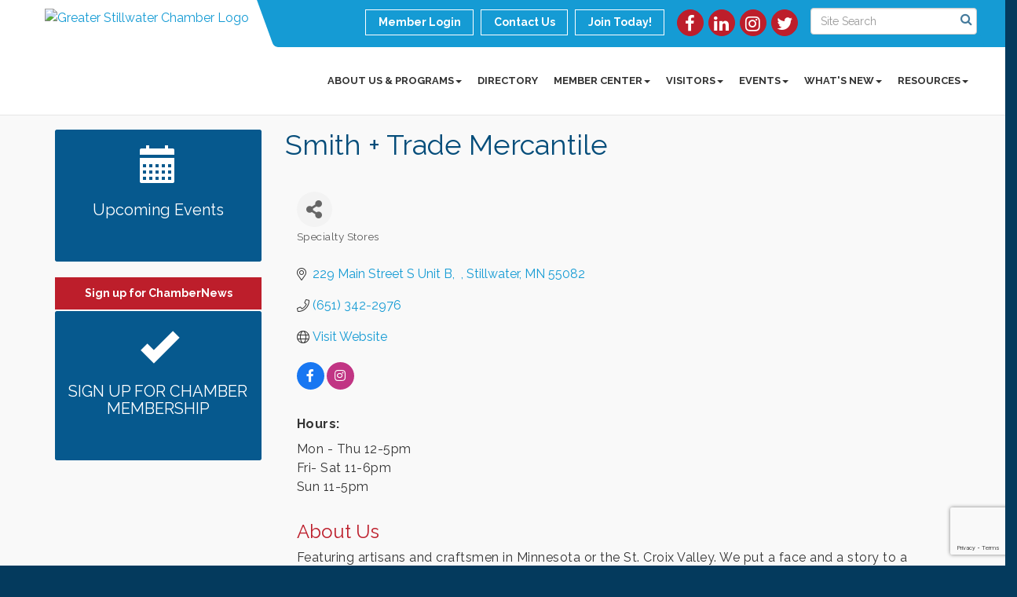

--- FILE ---
content_type: text/html; charset=utf-8
request_url: https://www.google.com/recaptcha/enterprise/anchor?ar=1&k=6LfI_T8rAAAAAMkWHrLP_GfSf3tLy9tKa839wcWa&co=aHR0cHM6Ly9tZW1iZXJzLmdyZWF0ZXJzdGlsbHdhdGVyY2hhbWJlci5jb206NDQz&hl=en&v=PoyoqOPhxBO7pBk68S4YbpHZ&size=invisible&anchor-ms=20000&execute-ms=30000&cb=fxzyd2n6381g
body_size: 49814
content:
<!DOCTYPE HTML><html dir="ltr" lang="en"><head><meta http-equiv="Content-Type" content="text/html; charset=UTF-8">
<meta http-equiv="X-UA-Compatible" content="IE=edge">
<title>reCAPTCHA</title>
<style type="text/css">
/* cyrillic-ext */
@font-face {
  font-family: 'Roboto';
  font-style: normal;
  font-weight: 400;
  font-stretch: 100%;
  src: url(//fonts.gstatic.com/s/roboto/v48/KFO7CnqEu92Fr1ME7kSn66aGLdTylUAMa3GUBHMdazTgWw.woff2) format('woff2');
  unicode-range: U+0460-052F, U+1C80-1C8A, U+20B4, U+2DE0-2DFF, U+A640-A69F, U+FE2E-FE2F;
}
/* cyrillic */
@font-face {
  font-family: 'Roboto';
  font-style: normal;
  font-weight: 400;
  font-stretch: 100%;
  src: url(//fonts.gstatic.com/s/roboto/v48/KFO7CnqEu92Fr1ME7kSn66aGLdTylUAMa3iUBHMdazTgWw.woff2) format('woff2');
  unicode-range: U+0301, U+0400-045F, U+0490-0491, U+04B0-04B1, U+2116;
}
/* greek-ext */
@font-face {
  font-family: 'Roboto';
  font-style: normal;
  font-weight: 400;
  font-stretch: 100%;
  src: url(//fonts.gstatic.com/s/roboto/v48/KFO7CnqEu92Fr1ME7kSn66aGLdTylUAMa3CUBHMdazTgWw.woff2) format('woff2');
  unicode-range: U+1F00-1FFF;
}
/* greek */
@font-face {
  font-family: 'Roboto';
  font-style: normal;
  font-weight: 400;
  font-stretch: 100%;
  src: url(//fonts.gstatic.com/s/roboto/v48/KFO7CnqEu92Fr1ME7kSn66aGLdTylUAMa3-UBHMdazTgWw.woff2) format('woff2');
  unicode-range: U+0370-0377, U+037A-037F, U+0384-038A, U+038C, U+038E-03A1, U+03A3-03FF;
}
/* math */
@font-face {
  font-family: 'Roboto';
  font-style: normal;
  font-weight: 400;
  font-stretch: 100%;
  src: url(//fonts.gstatic.com/s/roboto/v48/KFO7CnqEu92Fr1ME7kSn66aGLdTylUAMawCUBHMdazTgWw.woff2) format('woff2');
  unicode-range: U+0302-0303, U+0305, U+0307-0308, U+0310, U+0312, U+0315, U+031A, U+0326-0327, U+032C, U+032F-0330, U+0332-0333, U+0338, U+033A, U+0346, U+034D, U+0391-03A1, U+03A3-03A9, U+03B1-03C9, U+03D1, U+03D5-03D6, U+03F0-03F1, U+03F4-03F5, U+2016-2017, U+2034-2038, U+203C, U+2040, U+2043, U+2047, U+2050, U+2057, U+205F, U+2070-2071, U+2074-208E, U+2090-209C, U+20D0-20DC, U+20E1, U+20E5-20EF, U+2100-2112, U+2114-2115, U+2117-2121, U+2123-214F, U+2190, U+2192, U+2194-21AE, U+21B0-21E5, U+21F1-21F2, U+21F4-2211, U+2213-2214, U+2216-22FF, U+2308-230B, U+2310, U+2319, U+231C-2321, U+2336-237A, U+237C, U+2395, U+239B-23B7, U+23D0, U+23DC-23E1, U+2474-2475, U+25AF, U+25B3, U+25B7, U+25BD, U+25C1, U+25CA, U+25CC, U+25FB, U+266D-266F, U+27C0-27FF, U+2900-2AFF, U+2B0E-2B11, U+2B30-2B4C, U+2BFE, U+3030, U+FF5B, U+FF5D, U+1D400-1D7FF, U+1EE00-1EEFF;
}
/* symbols */
@font-face {
  font-family: 'Roboto';
  font-style: normal;
  font-weight: 400;
  font-stretch: 100%;
  src: url(//fonts.gstatic.com/s/roboto/v48/KFO7CnqEu92Fr1ME7kSn66aGLdTylUAMaxKUBHMdazTgWw.woff2) format('woff2');
  unicode-range: U+0001-000C, U+000E-001F, U+007F-009F, U+20DD-20E0, U+20E2-20E4, U+2150-218F, U+2190, U+2192, U+2194-2199, U+21AF, U+21E6-21F0, U+21F3, U+2218-2219, U+2299, U+22C4-22C6, U+2300-243F, U+2440-244A, U+2460-24FF, U+25A0-27BF, U+2800-28FF, U+2921-2922, U+2981, U+29BF, U+29EB, U+2B00-2BFF, U+4DC0-4DFF, U+FFF9-FFFB, U+10140-1018E, U+10190-1019C, U+101A0, U+101D0-101FD, U+102E0-102FB, U+10E60-10E7E, U+1D2C0-1D2D3, U+1D2E0-1D37F, U+1F000-1F0FF, U+1F100-1F1AD, U+1F1E6-1F1FF, U+1F30D-1F30F, U+1F315, U+1F31C, U+1F31E, U+1F320-1F32C, U+1F336, U+1F378, U+1F37D, U+1F382, U+1F393-1F39F, U+1F3A7-1F3A8, U+1F3AC-1F3AF, U+1F3C2, U+1F3C4-1F3C6, U+1F3CA-1F3CE, U+1F3D4-1F3E0, U+1F3ED, U+1F3F1-1F3F3, U+1F3F5-1F3F7, U+1F408, U+1F415, U+1F41F, U+1F426, U+1F43F, U+1F441-1F442, U+1F444, U+1F446-1F449, U+1F44C-1F44E, U+1F453, U+1F46A, U+1F47D, U+1F4A3, U+1F4B0, U+1F4B3, U+1F4B9, U+1F4BB, U+1F4BF, U+1F4C8-1F4CB, U+1F4D6, U+1F4DA, U+1F4DF, U+1F4E3-1F4E6, U+1F4EA-1F4ED, U+1F4F7, U+1F4F9-1F4FB, U+1F4FD-1F4FE, U+1F503, U+1F507-1F50B, U+1F50D, U+1F512-1F513, U+1F53E-1F54A, U+1F54F-1F5FA, U+1F610, U+1F650-1F67F, U+1F687, U+1F68D, U+1F691, U+1F694, U+1F698, U+1F6AD, U+1F6B2, U+1F6B9-1F6BA, U+1F6BC, U+1F6C6-1F6CF, U+1F6D3-1F6D7, U+1F6E0-1F6EA, U+1F6F0-1F6F3, U+1F6F7-1F6FC, U+1F700-1F7FF, U+1F800-1F80B, U+1F810-1F847, U+1F850-1F859, U+1F860-1F887, U+1F890-1F8AD, U+1F8B0-1F8BB, U+1F8C0-1F8C1, U+1F900-1F90B, U+1F93B, U+1F946, U+1F984, U+1F996, U+1F9E9, U+1FA00-1FA6F, U+1FA70-1FA7C, U+1FA80-1FA89, U+1FA8F-1FAC6, U+1FACE-1FADC, U+1FADF-1FAE9, U+1FAF0-1FAF8, U+1FB00-1FBFF;
}
/* vietnamese */
@font-face {
  font-family: 'Roboto';
  font-style: normal;
  font-weight: 400;
  font-stretch: 100%;
  src: url(//fonts.gstatic.com/s/roboto/v48/KFO7CnqEu92Fr1ME7kSn66aGLdTylUAMa3OUBHMdazTgWw.woff2) format('woff2');
  unicode-range: U+0102-0103, U+0110-0111, U+0128-0129, U+0168-0169, U+01A0-01A1, U+01AF-01B0, U+0300-0301, U+0303-0304, U+0308-0309, U+0323, U+0329, U+1EA0-1EF9, U+20AB;
}
/* latin-ext */
@font-face {
  font-family: 'Roboto';
  font-style: normal;
  font-weight: 400;
  font-stretch: 100%;
  src: url(//fonts.gstatic.com/s/roboto/v48/KFO7CnqEu92Fr1ME7kSn66aGLdTylUAMa3KUBHMdazTgWw.woff2) format('woff2');
  unicode-range: U+0100-02BA, U+02BD-02C5, U+02C7-02CC, U+02CE-02D7, U+02DD-02FF, U+0304, U+0308, U+0329, U+1D00-1DBF, U+1E00-1E9F, U+1EF2-1EFF, U+2020, U+20A0-20AB, U+20AD-20C0, U+2113, U+2C60-2C7F, U+A720-A7FF;
}
/* latin */
@font-face {
  font-family: 'Roboto';
  font-style: normal;
  font-weight: 400;
  font-stretch: 100%;
  src: url(//fonts.gstatic.com/s/roboto/v48/KFO7CnqEu92Fr1ME7kSn66aGLdTylUAMa3yUBHMdazQ.woff2) format('woff2');
  unicode-range: U+0000-00FF, U+0131, U+0152-0153, U+02BB-02BC, U+02C6, U+02DA, U+02DC, U+0304, U+0308, U+0329, U+2000-206F, U+20AC, U+2122, U+2191, U+2193, U+2212, U+2215, U+FEFF, U+FFFD;
}
/* cyrillic-ext */
@font-face {
  font-family: 'Roboto';
  font-style: normal;
  font-weight: 500;
  font-stretch: 100%;
  src: url(//fonts.gstatic.com/s/roboto/v48/KFO7CnqEu92Fr1ME7kSn66aGLdTylUAMa3GUBHMdazTgWw.woff2) format('woff2');
  unicode-range: U+0460-052F, U+1C80-1C8A, U+20B4, U+2DE0-2DFF, U+A640-A69F, U+FE2E-FE2F;
}
/* cyrillic */
@font-face {
  font-family: 'Roboto';
  font-style: normal;
  font-weight: 500;
  font-stretch: 100%;
  src: url(//fonts.gstatic.com/s/roboto/v48/KFO7CnqEu92Fr1ME7kSn66aGLdTylUAMa3iUBHMdazTgWw.woff2) format('woff2');
  unicode-range: U+0301, U+0400-045F, U+0490-0491, U+04B0-04B1, U+2116;
}
/* greek-ext */
@font-face {
  font-family: 'Roboto';
  font-style: normal;
  font-weight: 500;
  font-stretch: 100%;
  src: url(//fonts.gstatic.com/s/roboto/v48/KFO7CnqEu92Fr1ME7kSn66aGLdTylUAMa3CUBHMdazTgWw.woff2) format('woff2');
  unicode-range: U+1F00-1FFF;
}
/* greek */
@font-face {
  font-family: 'Roboto';
  font-style: normal;
  font-weight: 500;
  font-stretch: 100%;
  src: url(//fonts.gstatic.com/s/roboto/v48/KFO7CnqEu92Fr1ME7kSn66aGLdTylUAMa3-UBHMdazTgWw.woff2) format('woff2');
  unicode-range: U+0370-0377, U+037A-037F, U+0384-038A, U+038C, U+038E-03A1, U+03A3-03FF;
}
/* math */
@font-face {
  font-family: 'Roboto';
  font-style: normal;
  font-weight: 500;
  font-stretch: 100%;
  src: url(//fonts.gstatic.com/s/roboto/v48/KFO7CnqEu92Fr1ME7kSn66aGLdTylUAMawCUBHMdazTgWw.woff2) format('woff2');
  unicode-range: U+0302-0303, U+0305, U+0307-0308, U+0310, U+0312, U+0315, U+031A, U+0326-0327, U+032C, U+032F-0330, U+0332-0333, U+0338, U+033A, U+0346, U+034D, U+0391-03A1, U+03A3-03A9, U+03B1-03C9, U+03D1, U+03D5-03D6, U+03F0-03F1, U+03F4-03F5, U+2016-2017, U+2034-2038, U+203C, U+2040, U+2043, U+2047, U+2050, U+2057, U+205F, U+2070-2071, U+2074-208E, U+2090-209C, U+20D0-20DC, U+20E1, U+20E5-20EF, U+2100-2112, U+2114-2115, U+2117-2121, U+2123-214F, U+2190, U+2192, U+2194-21AE, U+21B0-21E5, U+21F1-21F2, U+21F4-2211, U+2213-2214, U+2216-22FF, U+2308-230B, U+2310, U+2319, U+231C-2321, U+2336-237A, U+237C, U+2395, U+239B-23B7, U+23D0, U+23DC-23E1, U+2474-2475, U+25AF, U+25B3, U+25B7, U+25BD, U+25C1, U+25CA, U+25CC, U+25FB, U+266D-266F, U+27C0-27FF, U+2900-2AFF, U+2B0E-2B11, U+2B30-2B4C, U+2BFE, U+3030, U+FF5B, U+FF5D, U+1D400-1D7FF, U+1EE00-1EEFF;
}
/* symbols */
@font-face {
  font-family: 'Roboto';
  font-style: normal;
  font-weight: 500;
  font-stretch: 100%;
  src: url(//fonts.gstatic.com/s/roboto/v48/KFO7CnqEu92Fr1ME7kSn66aGLdTylUAMaxKUBHMdazTgWw.woff2) format('woff2');
  unicode-range: U+0001-000C, U+000E-001F, U+007F-009F, U+20DD-20E0, U+20E2-20E4, U+2150-218F, U+2190, U+2192, U+2194-2199, U+21AF, U+21E6-21F0, U+21F3, U+2218-2219, U+2299, U+22C4-22C6, U+2300-243F, U+2440-244A, U+2460-24FF, U+25A0-27BF, U+2800-28FF, U+2921-2922, U+2981, U+29BF, U+29EB, U+2B00-2BFF, U+4DC0-4DFF, U+FFF9-FFFB, U+10140-1018E, U+10190-1019C, U+101A0, U+101D0-101FD, U+102E0-102FB, U+10E60-10E7E, U+1D2C0-1D2D3, U+1D2E0-1D37F, U+1F000-1F0FF, U+1F100-1F1AD, U+1F1E6-1F1FF, U+1F30D-1F30F, U+1F315, U+1F31C, U+1F31E, U+1F320-1F32C, U+1F336, U+1F378, U+1F37D, U+1F382, U+1F393-1F39F, U+1F3A7-1F3A8, U+1F3AC-1F3AF, U+1F3C2, U+1F3C4-1F3C6, U+1F3CA-1F3CE, U+1F3D4-1F3E0, U+1F3ED, U+1F3F1-1F3F3, U+1F3F5-1F3F7, U+1F408, U+1F415, U+1F41F, U+1F426, U+1F43F, U+1F441-1F442, U+1F444, U+1F446-1F449, U+1F44C-1F44E, U+1F453, U+1F46A, U+1F47D, U+1F4A3, U+1F4B0, U+1F4B3, U+1F4B9, U+1F4BB, U+1F4BF, U+1F4C8-1F4CB, U+1F4D6, U+1F4DA, U+1F4DF, U+1F4E3-1F4E6, U+1F4EA-1F4ED, U+1F4F7, U+1F4F9-1F4FB, U+1F4FD-1F4FE, U+1F503, U+1F507-1F50B, U+1F50D, U+1F512-1F513, U+1F53E-1F54A, U+1F54F-1F5FA, U+1F610, U+1F650-1F67F, U+1F687, U+1F68D, U+1F691, U+1F694, U+1F698, U+1F6AD, U+1F6B2, U+1F6B9-1F6BA, U+1F6BC, U+1F6C6-1F6CF, U+1F6D3-1F6D7, U+1F6E0-1F6EA, U+1F6F0-1F6F3, U+1F6F7-1F6FC, U+1F700-1F7FF, U+1F800-1F80B, U+1F810-1F847, U+1F850-1F859, U+1F860-1F887, U+1F890-1F8AD, U+1F8B0-1F8BB, U+1F8C0-1F8C1, U+1F900-1F90B, U+1F93B, U+1F946, U+1F984, U+1F996, U+1F9E9, U+1FA00-1FA6F, U+1FA70-1FA7C, U+1FA80-1FA89, U+1FA8F-1FAC6, U+1FACE-1FADC, U+1FADF-1FAE9, U+1FAF0-1FAF8, U+1FB00-1FBFF;
}
/* vietnamese */
@font-face {
  font-family: 'Roboto';
  font-style: normal;
  font-weight: 500;
  font-stretch: 100%;
  src: url(//fonts.gstatic.com/s/roboto/v48/KFO7CnqEu92Fr1ME7kSn66aGLdTylUAMa3OUBHMdazTgWw.woff2) format('woff2');
  unicode-range: U+0102-0103, U+0110-0111, U+0128-0129, U+0168-0169, U+01A0-01A1, U+01AF-01B0, U+0300-0301, U+0303-0304, U+0308-0309, U+0323, U+0329, U+1EA0-1EF9, U+20AB;
}
/* latin-ext */
@font-face {
  font-family: 'Roboto';
  font-style: normal;
  font-weight: 500;
  font-stretch: 100%;
  src: url(//fonts.gstatic.com/s/roboto/v48/KFO7CnqEu92Fr1ME7kSn66aGLdTylUAMa3KUBHMdazTgWw.woff2) format('woff2');
  unicode-range: U+0100-02BA, U+02BD-02C5, U+02C7-02CC, U+02CE-02D7, U+02DD-02FF, U+0304, U+0308, U+0329, U+1D00-1DBF, U+1E00-1E9F, U+1EF2-1EFF, U+2020, U+20A0-20AB, U+20AD-20C0, U+2113, U+2C60-2C7F, U+A720-A7FF;
}
/* latin */
@font-face {
  font-family: 'Roboto';
  font-style: normal;
  font-weight: 500;
  font-stretch: 100%;
  src: url(//fonts.gstatic.com/s/roboto/v48/KFO7CnqEu92Fr1ME7kSn66aGLdTylUAMa3yUBHMdazQ.woff2) format('woff2');
  unicode-range: U+0000-00FF, U+0131, U+0152-0153, U+02BB-02BC, U+02C6, U+02DA, U+02DC, U+0304, U+0308, U+0329, U+2000-206F, U+20AC, U+2122, U+2191, U+2193, U+2212, U+2215, U+FEFF, U+FFFD;
}
/* cyrillic-ext */
@font-face {
  font-family: 'Roboto';
  font-style: normal;
  font-weight: 900;
  font-stretch: 100%;
  src: url(//fonts.gstatic.com/s/roboto/v48/KFO7CnqEu92Fr1ME7kSn66aGLdTylUAMa3GUBHMdazTgWw.woff2) format('woff2');
  unicode-range: U+0460-052F, U+1C80-1C8A, U+20B4, U+2DE0-2DFF, U+A640-A69F, U+FE2E-FE2F;
}
/* cyrillic */
@font-face {
  font-family: 'Roboto';
  font-style: normal;
  font-weight: 900;
  font-stretch: 100%;
  src: url(//fonts.gstatic.com/s/roboto/v48/KFO7CnqEu92Fr1ME7kSn66aGLdTylUAMa3iUBHMdazTgWw.woff2) format('woff2');
  unicode-range: U+0301, U+0400-045F, U+0490-0491, U+04B0-04B1, U+2116;
}
/* greek-ext */
@font-face {
  font-family: 'Roboto';
  font-style: normal;
  font-weight: 900;
  font-stretch: 100%;
  src: url(//fonts.gstatic.com/s/roboto/v48/KFO7CnqEu92Fr1ME7kSn66aGLdTylUAMa3CUBHMdazTgWw.woff2) format('woff2');
  unicode-range: U+1F00-1FFF;
}
/* greek */
@font-face {
  font-family: 'Roboto';
  font-style: normal;
  font-weight: 900;
  font-stretch: 100%;
  src: url(//fonts.gstatic.com/s/roboto/v48/KFO7CnqEu92Fr1ME7kSn66aGLdTylUAMa3-UBHMdazTgWw.woff2) format('woff2');
  unicode-range: U+0370-0377, U+037A-037F, U+0384-038A, U+038C, U+038E-03A1, U+03A3-03FF;
}
/* math */
@font-face {
  font-family: 'Roboto';
  font-style: normal;
  font-weight: 900;
  font-stretch: 100%;
  src: url(//fonts.gstatic.com/s/roboto/v48/KFO7CnqEu92Fr1ME7kSn66aGLdTylUAMawCUBHMdazTgWw.woff2) format('woff2');
  unicode-range: U+0302-0303, U+0305, U+0307-0308, U+0310, U+0312, U+0315, U+031A, U+0326-0327, U+032C, U+032F-0330, U+0332-0333, U+0338, U+033A, U+0346, U+034D, U+0391-03A1, U+03A3-03A9, U+03B1-03C9, U+03D1, U+03D5-03D6, U+03F0-03F1, U+03F4-03F5, U+2016-2017, U+2034-2038, U+203C, U+2040, U+2043, U+2047, U+2050, U+2057, U+205F, U+2070-2071, U+2074-208E, U+2090-209C, U+20D0-20DC, U+20E1, U+20E5-20EF, U+2100-2112, U+2114-2115, U+2117-2121, U+2123-214F, U+2190, U+2192, U+2194-21AE, U+21B0-21E5, U+21F1-21F2, U+21F4-2211, U+2213-2214, U+2216-22FF, U+2308-230B, U+2310, U+2319, U+231C-2321, U+2336-237A, U+237C, U+2395, U+239B-23B7, U+23D0, U+23DC-23E1, U+2474-2475, U+25AF, U+25B3, U+25B7, U+25BD, U+25C1, U+25CA, U+25CC, U+25FB, U+266D-266F, U+27C0-27FF, U+2900-2AFF, U+2B0E-2B11, U+2B30-2B4C, U+2BFE, U+3030, U+FF5B, U+FF5D, U+1D400-1D7FF, U+1EE00-1EEFF;
}
/* symbols */
@font-face {
  font-family: 'Roboto';
  font-style: normal;
  font-weight: 900;
  font-stretch: 100%;
  src: url(//fonts.gstatic.com/s/roboto/v48/KFO7CnqEu92Fr1ME7kSn66aGLdTylUAMaxKUBHMdazTgWw.woff2) format('woff2');
  unicode-range: U+0001-000C, U+000E-001F, U+007F-009F, U+20DD-20E0, U+20E2-20E4, U+2150-218F, U+2190, U+2192, U+2194-2199, U+21AF, U+21E6-21F0, U+21F3, U+2218-2219, U+2299, U+22C4-22C6, U+2300-243F, U+2440-244A, U+2460-24FF, U+25A0-27BF, U+2800-28FF, U+2921-2922, U+2981, U+29BF, U+29EB, U+2B00-2BFF, U+4DC0-4DFF, U+FFF9-FFFB, U+10140-1018E, U+10190-1019C, U+101A0, U+101D0-101FD, U+102E0-102FB, U+10E60-10E7E, U+1D2C0-1D2D3, U+1D2E0-1D37F, U+1F000-1F0FF, U+1F100-1F1AD, U+1F1E6-1F1FF, U+1F30D-1F30F, U+1F315, U+1F31C, U+1F31E, U+1F320-1F32C, U+1F336, U+1F378, U+1F37D, U+1F382, U+1F393-1F39F, U+1F3A7-1F3A8, U+1F3AC-1F3AF, U+1F3C2, U+1F3C4-1F3C6, U+1F3CA-1F3CE, U+1F3D4-1F3E0, U+1F3ED, U+1F3F1-1F3F3, U+1F3F5-1F3F7, U+1F408, U+1F415, U+1F41F, U+1F426, U+1F43F, U+1F441-1F442, U+1F444, U+1F446-1F449, U+1F44C-1F44E, U+1F453, U+1F46A, U+1F47D, U+1F4A3, U+1F4B0, U+1F4B3, U+1F4B9, U+1F4BB, U+1F4BF, U+1F4C8-1F4CB, U+1F4D6, U+1F4DA, U+1F4DF, U+1F4E3-1F4E6, U+1F4EA-1F4ED, U+1F4F7, U+1F4F9-1F4FB, U+1F4FD-1F4FE, U+1F503, U+1F507-1F50B, U+1F50D, U+1F512-1F513, U+1F53E-1F54A, U+1F54F-1F5FA, U+1F610, U+1F650-1F67F, U+1F687, U+1F68D, U+1F691, U+1F694, U+1F698, U+1F6AD, U+1F6B2, U+1F6B9-1F6BA, U+1F6BC, U+1F6C6-1F6CF, U+1F6D3-1F6D7, U+1F6E0-1F6EA, U+1F6F0-1F6F3, U+1F6F7-1F6FC, U+1F700-1F7FF, U+1F800-1F80B, U+1F810-1F847, U+1F850-1F859, U+1F860-1F887, U+1F890-1F8AD, U+1F8B0-1F8BB, U+1F8C0-1F8C1, U+1F900-1F90B, U+1F93B, U+1F946, U+1F984, U+1F996, U+1F9E9, U+1FA00-1FA6F, U+1FA70-1FA7C, U+1FA80-1FA89, U+1FA8F-1FAC6, U+1FACE-1FADC, U+1FADF-1FAE9, U+1FAF0-1FAF8, U+1FB00-1FBFF;
}
/* vietnamese */
@font-face {
  font-family: 'Roboto';
  font-style: normal;
  font-weight: 900;
  font-stretch: 100%;
  src: url(//fonts.gstatic.com/s/roboto/v48/KFO7CnqEu92Fr1ME7kSn66aGLdTylUAMa3OUBHMdazTgWw.woff2) format('woff2');
  unicode-range: U+0102-0103, U+0110-0111, U+0128-0129, U+0168-0169, U+01A0-01A1, U+01AF-01B0, U+0300-0301, U+0303-0304, U+0308-0309, U+0323, U+0329, U+1EA0-1EF9, U+20AB;
}
/* latin-ext */
@font-face {
  font-family: 'Roboto';
  font-style: normal;
  font-weight: 900;
  font-stretch: 100%;
  src: url(//fonts.gstatic.com/s/roboto/v48/KFO7CnqEu92Fr1ME7kSn66aGLdTylUAMa3KUBHMdazTgWw.woff2) format('woff2');
  unicode-range: U+0100-02BA, U+02BD-02C5, U+02C7-02CC, U+02CE-02D7, U+02DD-02FF, U+0304, U+0308, U+0329, U+1D00-1DBF, U+1E00-1E9F, U+1EF2-1EFF, U+2020, U+20A0-20AB, U+20AD-20C0, U+2113, U+2C60-2C7F, U+A720-A7FF;
}
/* latin */
@font-face {
  font-family: 'Roboto';
  font-style: normal;
  font-weight: 900;
  font-stretch: 100%;
  src: url(//fonts.gstatic.com/s/roboto/v48/KFO7CnqEu92Fr1ME7kSn66aGLdTylUAMa3yUBHMdazQ.woff2) format('woff2');
  unicode-range: U+0000-00FF, U+0131, U+0152-0153, U+02BB-02BC, U+02C6, U+02DA, U+02DC, U+0304, U+0308, U+0329, U+2000-206F, U+20AC, U+2122, U+2191, U+2193, U+2212, U+2215, U+FEFF, U+FFFD;
}

</style>
<link rel="stylesheet" type="text/css" href="https://www.gstatic.com/recaptcha/releases/PoyoqOPhxBO7pBk68S4YbpHZ/styles__ltr.css">
<script nonce="_PpYDROALwsBMEbseBvASQ" type="text/javascript">window['__recaptcha_api'] = 'https://www.google.com/recaptcha/enterprise/';</script>
<script type="text/javascript" src="https://www.gstatic.com/recaptcha/releases/PoyoqOPhxBO7pBk68S4YbpHZ/recaptcha__en.js" nonce="_PpYDROALwsBMEbseBvASQ">
      
    </script></head>
<body><div id="rc-anchor-alert" class="rc-anchor-alert"></div>
<input type="hidden" id="recaptcha-token" value="[base64]">
<script type="text/javascript" nonce="_PpYDROALwsBMEbseBvASQ">
      recaptcha.anchor.Main.init("[\x22ainput\x22,[\x22bgdata\x22,\x22\x22,\[base64]/[base64]/[base64]/[base64]/[base64]/[base64]/[base64]/[base64]/[base64]/[base64]\\u003d\x22,\[base64]\\u003d\\u003d\x22,\x22KMOxPUDDiyFSw4NMworDusKPQ0rCnHB2CsOBwqDDv8OxXcO+w47CnEnDozUvT8KEZTFtU8KbWcKkwp4Pw5EzwpPCvMK3w6LClFEyw5zCkmFLVMOowoMoE8KsAUAzTsOvw47Dl8Okw6nCqWLCkMK9wofDp1DDh3nDsBHDtcK0PEXDlDLCjwHDiyd/wr1HwrV2wrDDnBcHwqjCmWtPw7vDhT7Ck0fCoCDDpMKSw44fw7jDosKEPgzCrlHDnwdKMnjDuMORwpXChMOgF8K7w7cnwpbDogQ3w5HChlNDbMKEw73CmMKqJcKwwoI+wrjDkMO/SMK/wpnCvD/CqMOBIXZkIRV9w7nCkQXCgsKQwpRow43CtMKhwqPCt8K9w4s1Khs+wowGwoJJGAoyUcKyI1zCtwlZcMO3wrgZw5B/wpvCtzjCoMKiMH3DpcKTwrBFw6U0DsOGwqfCoXZIC8KMwqJJfGfCpABMw5/[base64]/E8K8YX3DlMK1w7fCuUXDjMO9XcORwqBhOQUiPABoOw9ZwqbDmMKXdUpmw5nDmy4OwqdEVsKhw6XCkMKew4XCgVYCcgE1aj9sFnRYw53DjD4ENsKxw4EFw43DtAlwasO+F8KbbsKhwrHCgMOUSX9UbC3Dh2kIDMONC13Clz4Xwo/Dg8OFRMKcw4fDsWXCisK3wrdCwoxLVcKCw4nDqcObw6BZw6rDo8KRwoXDpxfCtAPCn3HCj8Ksw4bDiRfCscO3wpvDnsKxDloWw6Fow6BPZ8OkdwLDs8KgZCXDk8ODN2DCvxjDuMK/JcOeeFQswoTCqkoWw7YewrEVwpvCqCLDl8KaCsKvw6A4VDIqEcORS8KhGnTCpFhJw7MURUFzw7zCkcKuflDCh2jCp8KQOk7DpMO9ZAViE8Kgw5fCnDR7w6LDnsKLw7nCnE8lacO4fx0XWB0Jw40/c1ZWSsKyw49qB2hucnPDhcKtw5XCl8K4w6t3VwguwqvCkjrClijDh8OLwqwaBsOlEVJNw51QGMKNwpguEsOww40uwpHDo0zCksO/E8OCX8KRHMKSccKQR8Oiwrw4JRLDg0vDvhgCwr97wpI3GkQkHMK8L8ORGcO2XMO8ZsO3wqnCgV/[base64]/EWwKwpIFCGh6DcO5FXMaPlHChMKpH8KKwrrDncOkw4jDnwQUA8K+wqrDqTt8EcO/w7F+SlHCoAhGVHMuwqjDmMOQwrHDs2XDmwhzBMK2UG4qwoDCvHg7wofDtDLChV1Lw4nCjQMdJQrCpV5UwojDol/Cu8KawqsZVsK6wqB9JhTCuxvDqW9xFcKew60qdcO9DjwHMW92UTjDlShyDMOAJcOBw74mAFEmwothwpLCpXFwGcOOf8K1Z27DsBlBSsOpw6PCrMKxGcO9w6xTw5jCvD0eM38lEMOnJlfDpsO0w6I8D8OIwpMEW1MVw6bDk8OSwr7Dv8ObGMKEw4EpW8KFwq/CmEfCicKOP8K1w6wDwr7DgBI0bDLCmMOfGVApKcO4NA16TzvDiD/Dh8Onw4PDtQgaFyw0Lj7ClsO+H8OqawIDwqc4e8Osw59WJsOcAcOgwrRKMUJ4wpjDhsO7axXDnsKgw79OwpHDgcK7w6rDlkfDu8K/wqoeNsKMb1LCn8OPw6nDtDRRLMOSw5RSwrnDqCc4wojDlcKUw6DDncK1w6EHw4fCvMOmw51sRDcQC1cYXxDDqRFJGncmIysowpQpw4BjeMKWwpwtKh7DrMKAMsK/[base64]/DjU7ClcKoFcKEMDzCpMK4IkPCm8KRJsOvw7kXw4VIT3cjw5wqERbCocKXw7DDm3FswoB+XMK+E8OeE8KewrkoJHlbw4bDpcKVLcKww5vCr8OxXGF7ScK1w5TDj8K4w6DCnMKLMUjCpcOGw5nClWHDgynDnjsTeTPDpMOlwqo/LMKQw5ByKcOFbMOcw40SalXCqy/CuHjDpV3Du8OVIQnDtDkDw5rDhg/Cl8OqLEtFw7vCnMOrw442w4dOJkwtbCV5BsKBw4Frw5Muw5jDlgNTw7Qmw5tpwqITwqXCt8KTJsOpIFhKLMKowp58EMOKw4fDiMKqw6NwEsOfw6l4JnRIccOLTn/ChMKYwoJSwot0w7LDrcONAMKoU3fDjMOLwo0IH8OJciJTOMKSRzENIGtAasK+bFLDgzLCpVYoEEbCrjUVwrZ0w5Nxw5zClcO2w7PCrcKUccKqOkTDnWrDmDIBDMKcUsKFTQRLwrTCuXJWYcOMw5hpwqp0woR7wrRSw5PDmcOcYsKNUsOgSUI/wrN6w600w7jDh1oTAVPDmkR8Gmphw756HDgCwqgnbS3DvsK/Eyx+NVw2w4TCtzdkXMO9w48mw5rCksOyMwRLw4nDkTVVw4clPnLCtFdgHsKew48tw4LClcOCEMOKEyXDq11GwrTCrsKncl9Rw6XCtHUvw6zCskXCrcK+wqAPOcKjwotqasOIJDfDhxNCw4Zsw6MIw7LCvGvDlsOue3/DoWnDnyLDp3TCikwGw6E9cWDDvHrCok1SCsKuwrjCq8KkAQXCuUFcw5zDv8OfwoFkNlrDuMKiaMK0AsOVw7BuIDrDqsKPVCPCucKtGVQcEcK3w5TDmTfDkcOWw7vCogvCth8ow4nDkMKzXMK6wqTDucO8w6fCgBjDqAw/[base64]/[base64]/DjXBkThLCh24PwqrDsmrDp8O7UEXDumZgwoh/EWHCkMKpw6x9w7HCuxQMAAcxwqU+VcO1PSXCrsKsw5Iud8KUOMKnwohcw6tzwrdZw4DCrcKraxPCqjXClsOmRsK8w6JLw6bCiMO7w4TDnBTCvlfDiiUDAcK9wq4ewq0Rw4x8SMONRcK4worDj8OxfzDCvVvCkcOBw4DCrl/[base64]/CqkXDgmdnwrLDjsOaeMKSw4fDusOow4Abw5F8w4vCpkQhw5R/w45QYMKWwoHDq8OiBcKjwrXCihnCk8KIwrnCrMKNfFDCh8Ojw5tHw6hOw5J6w4Enw63CslzDncKnwp/[base64]/CpC7CnMK/cBrDksKhw7XCncOXecOVwr7CsMKzw5nCkBPCunIuw5vCm8O3wrs4wr09w7fCtsOiw7U6UcKVLcO1ScOgw5TDp34PV0ABw4rCgwQpwoDClMO8w5kzEMOHwogOw5fCnMOswrtxwqMyLy9cK8KCw6ZPwrxWY1nDjMKeKBclw4ZMCE7DisOAw59KWcKvwqzDky8XwqV0w4/CpkzDtUdNw7zDnVkQC1xJJX1rQ8KvwqERwqUbVsKpw7F3woFWTDLCncKjw7hEw51jFMO3w6jDtgclwqTDk1bDhgRxNHI0w7sXe8KiBMKgw74uw61sB8Kvw7HCok/Cqx/CjMObw6TCk8OpKQTDp2jCiwhtwoskw59ZEE58w7PCuMKHd1lOUMOfw45gMH4Gwpp6RGrCvkRZB8OtwoU2w6ZQeMOCK8Kralluw6bCjQoKAA07AcOew6M2LMKKw5rDpgIFwr3Cl8Ovwo5Sw4p5w4zCgMKRwrPCq8OvTELDusONwotqw7l/[base64]/PXMiwoLDkS3DkMOmISHCpMOqcmgXw4jDvFPDh2fDgVMZw4Btwq0iw4Fnwr7DoCrCsynDqSB/w6N6w4g5w4jDnsK5woXCscOaFHvDjcO+XTYrw6J5wqV6woBww4UXEl11w4/DtMOjw4jCv8KzwptrVEhSwoAEZGfCvsOjwrbCnMKCwqEMw4I1AVpkIDI3Q3NXw6RewprDmsKswpDCtVXCiMKMw7LDikhkw5Niwpdzw53DiS/Dh8Khw4zCh8OFw4DCkQIfTcKIXMKhw4UKcsKpw6vCiMOFIMOmF8KGwp7ChSQ8w71owqLDn8KvC8OHLkvCucOIwqlRw7vDsMOuw7/DmSUSw43CjcKjw5UHw7jDhXJuwpNYOcOhwpzDsMKaPyXDm8Ogw5dnX8KsXsOXwpzDo0zDtD8XwoPCjyVYw6MkPcK+wo0iBsK+UMONXmFCw4QyccOsUsKyFcORfcKYfsKGWxZRwq93woPCj8Oow7rCm8KGK8OeT8KuYMKLwqbDiyE/FcO3HsKDFcKOwqJAw6vDoXHCm3B5w4JaMlTDj1oNBlDCvsOZw6ILwr1XF8ODW8O0w6jCqsKwdRzCicO1ZMO3TSocL8OWRzhwO8OOw6oow5PDuknDkSPCoVxmHVpTTsKpwp/CsMKiTGLDqsKMYcOiCsKuwrrDoEt0YykHwqHDuMOSwo9kw4jClErCuVPDgUxCwpPCtXnDuR3ChEEhw4wVPnF7wq/DmWvDucOew4XDqBTDrsKXBcOCAcOnwpA8Yjwxw4lhw6kkbQ/Cp3zCjXXDgCnDri7CvMKGD8OFw5V1w4rDkEfDuMKBwrNswpTDv8OSESNbD8OebMK2wpcFwrYSw5kjaUjDjAPDs8OfXhrCksOHY1AWw41uaMKVw6Uow5FFZXcJwoLDsxHDvXnDk8KBBsKbKXzDgBFABsKCw77DsMOewq7CihdePybDhTLCjcOqw7/[base64]/w4oIwqkbw6bCn8OzwrDCu8KOwpPDscOTwrDDhBU9LRTChMKLTcKxemFRwqBEwoHCm8KMw5rDoQjCucKGwqvDlS9fMEEld07CsmfDsMKFw7NqwohCUcKpwo/[base64]/DqRzCnMO0SMKBSkBlasONw4PDpsODwrkvw4XCvMOeZMOGwqt3w5wZfxHDtsKrw4wnbCxvwpdtNBbCs3rCpwnDhRxUw7tPZsKjwr7DmBxtw7xsc2HCsj3CkcKSQGpbw6NVUsKOwo0seMK6w48VH2XCv1HDgSNzwqvDk8Kpw6k+w6lSGAbDvsO/w7nDtQEUwofCimXDscOXIj16w5FoCsOkw7drFsOmLcKwHMKLw6rCpMK2w6kOOcORw4wmByvDjyMLGW7DvgF7fsKAHcO3IiJvw7VWworDtMKDfMO0w5XDoMONVsOwQsOPWcK/wofCiG3DoisYRRQCwqTCicK0CcKjw7nCrcKSFVgyYFt2GsOHbHbDmMK0CGPCnGYHS8KdwrrDhMOew7tTVcKADMK6wqlJw6oVSQHCiMOHwonCisKdYRA8wqkNw5bDgcOHasKOP8K2XMKBHMOINUIWw6Y7QylkVG/CsR99w7zDhg9zwo1VJTlyNMOgBcKzwr01JMKTChFjwpgrdMK2w7Irc8K2w6Zww55uKD3Dp8Kkw552MsK2w5p0QsKTZzzChw/[base64]/CmSQDPy0deGbDow5YwovCiMObcMKhw4wiT8OqBsKtBcK2anZBHDxFGwfDllA1w6Jpw7vDiHZkUcKKworDosOHN8Orw5lXImJNGcOHwpLChjrCoTPClMOETGFhwqYbwrJpV8KSKW3CpsOVw6HDgxLCuEInw4PDu2/DsAnChjBkwrfDoMOGwqcww7cIYcKbNWXChcKDH8OrwqDDnxYYw5zDgcKfCRclWsOuIlASV8KdYmrDncKIw7rDvHl9bxQDw6TCocO6w5Bywp3Dp0nDqwZPw67CrCcRwrUEZiUpSG/CicKqw7nCg8Kbw5AXBg/ChysJwpdFSsKhacK/w5bCulYPaH7Cnz3DhGcEw48Lw4/Dji9TdG9/[base64]/CjsKhwq/CvWfCnXUBwpUdw6h0w7zDiXTCssOuMMK4w6gTMsKNdsKCwodWFcKMw6Vewq3CjsO4w6TDrB7Cm0M9e8ODwrxnOk/Co8OKV8OrAcKfXTUVB2nCmcOAEwQVasOycsOuwp4tO2TDqSYYKBwvwo5jw69nasKqf8ONw5XDsyLChnp4UHLDvzfDmsK8JcKdXgY7w6QlfDPCtVBiwqESw5rDtMKQG0rCvUPDqcKCUcK0SsOiw707d8O9IMKJVVbDpQ9xNMOJwo3CtSIKw6PDkcO/[base64]/DvcKawobDgsK5woRow7NEMcKTwoTCqcK1w77DtHLCuMKNCQpVZVPDkMK+wpkYJWclwp3DvBhtQ8OwwrBNRMO2HxTCvz/[base64]/DvDjDisK2TcKZCUrDvMKybcOnw58EGG1ECEg1G8OrISHCgMOnesKqw7nDjsOzSsODw6hSw5XCsMKXw6Znw44RJcKodjxwwrJJRsOiwrVvwrwqw6vDpMKkworDj1PCvMKtFsKoCCkmRkJ4GcOHQ8Ohwolpw47Dl8OVwqbCncK3wovCg1doAUg8O3FNWANkw7/CvsK4CMOPewDCoyHDpsOBwrHDtAjDgMOswpRnLkbCmyFxw5J7GMOrwrg1w7FXbn/DnMOfUcOqwqAWOhYcw4jCr8OPNjLCm8K+w5HDukrDnsKWLVM0wrFjw6kSYsOKwodHYFHCnj5Yw5UYW8OWUFjCnjvChRnCj0ZEIMKsHMKKcMONAsO6bcO5w6sqJXlYGj7CqcOWWjPDrsKjw5jDpU/CtcOLw7hiYibDqSrClQlmwqkKa8KXZcOWw7t7FWIPU8OQwpN4JsO0VzPDgSnDiDAKLDcVSsK0w75+U8O3wpV/wq5xwqDDuA5EwohdBS3Dj8O0WMOoLjjDuw9nDmfDpU3CucK/V8KTDWVWaSzCpsOAwqPDqnzCgWMLw7nCpBvCjMOOw67Dm8OyTMOFw4PDhsKMdCAMOMKLw7DDsWlYw5XDjB7DncK7NQPCt2l3f1kaw73Cs23CosKxwrDDvkBPw5QEw450wqkMV0DDilXDuMKSw4HDkMK0TsK4HG1mZRPDvcKTH0jDrm0WwpvCgltgw7QLPnRnYit+w6/CvMKMfAA6wp3DkV9Mw4oQwoXDkMOdZzfCj8K+wobCvjTDkxl5w7HCucK1McKpwpHCvsOvw4tlwrRQDMOjI8KcH8OLwoXCg8KPw57DgAzChz3DrcO4YMKAwq3CrsKZUcK/w78pemHCvA3CmDZfwonCskx6woTDmcKUM8OsesKQPQ3CljfCicONH8KIwr95w5fDtMKdw5fCsE8UCcOMFHzCjlXCk3jColHDvG0Nwq8ZX8KRw6zDnMKUwop5Z2/[base64]/D8O6wofDuklUHWvDgy7DoMOVw7zDvQDCjsOpDmLClsKMw7IrX1HCsUHDtB/DmGzCvmsAw6/[base64]/Ch8KoTSdMw5g2KHDDkFjCsMKXccKbQ8OeQsKjw5XCuAvDt1rCpMKOw7hnw4V7P8K2wovCqB7Dsk/[base64]/[base64]/Cv0hZHcK6w6c4Clp+DjQkw5hmw5cyTy8Swp7DtMKkaF3CkwAkR8ODQE/[base64]/[base64]/CgHbCiXo4w4vDgMKdEyXCuDMuWcOfJ8O6w7XDryYHw6lyw4XCsTtnK8OwwpbCmsOswpLDpcK9wqJ/JsKUwqQawrfClxl5QUsaCsKIwrLDhsOjwq3Cp8OiBFk7e1RlCMK8wpVNw5txwqbDsMO2w73CqE4ow5tqwprDr8Obw4rClcKvHRA6wrgTFR8bwojDtQdWwpZWwpjDhsKewr5VYik2aMO5w61QwrAtZDt9Q8Ocw5Y3b0Q+fEnCtW/DiB0Ww57Cgl7Cu8OuJn5SScKcwp7DtizCkD8iDTrDj8ORwpATwrVLO8K/w6jDlcKmwq7Dg8Okwo3CpMK/AsKDwonDnwHCrcKPwpsvc8KoA3F1wr7DkMOdw7PCnRjDgG0Nw73DukIWw6VUw5TCjcK8DSTCtsO+w7FYwrHCvm0YfRTDjmzDucK0w5DCpMK5D8K/w7poRMO0w6LCkMOrSxTDiUjChW9Wwp3DhgzCvsKEJTZDPkrCjsOSXcKdchrCmgvCiMOpwrshwqvCq13DmkMpw5/DnWTCv2jDh8OMSsKxwr7Dt3EtC2DDrFIZOMOtbsO8VV50MmTDuxEWb13ClDYhw6JowqzCqcOpScKiwrXCrcOmwrnCvFNLK8KZZmjCmAA5w7vCtMK5dE0GZcKFw6Qmw60rLxnDjsKvDcKsSF/ChG/DvsKCwodtHF8cfVFEw6JYw7xWwpzDssKFw5rCpzbCsgRzd8KOw5k8HhbCoMOgwodNKwhCwpQLVMKNdAjCkyYXw4bCsi/Cs3A3VHwKFBLDuxVpwr3Cr8OwPT9+PcK4woJwW8Kew4TDlFJ/[base64]/DsBzCuVbCmcKSwpnCqsKjwo7CiAjCjMKUw6vCl8OLccK+e3YMKG5zMXDDpnELw5zCu1vCiMOIUg8gasKraw/DtzvDiXzDtsOxKMKGfTbDssKweBLCoMO1HMO9U3HCgQHDrC/DrjNCL8KKw7RMwrvCqMOzw5nDnwnCgXA1CkYPHlZ2acKbJ0d3w7TDpsK2InwdKsOAcSZCwqHDssKfwqRrw5DCvH/[base64]/CnQnCocKcQcOUwpJvw53Dp3bDq8KkKsKHXUZGC8OBwpbDm0t+RsK5fcKXwoZ0XsOsOj0XC8OdFsOzw7TDmjpiM2QAw6vDpMKYbFzCjMKVw7zDtD/Ci3vDijrDrD0zwpzCg8KVw4LDtHcVEXV0wpN1fcKswrYUwrjCpz7DkyjDml5aZC7Ck8KHw7HDksOZfxXDg1fCuXjDkS/CkMOuecKMFcOvwqp0E8OGw6BOcsKvwoY0bMOPw65qZGhdTXvDssOVJRvDmg3DmTXDgynDrxdKNcKKOQEfw4/CusOzw4NZw6oNPsOCAjXDgx3DicKPw5w1GG3DksObw6thScOewojCtMKZbsOIwrvCmAs3wrTDhEd8AMOYwrzCscOvFcK5BsOSw44kW8KNw4VzfcOuwpPDrz/DjsKcDAXCtcOsUcOWCcO1w6jDvcOHXCrDisO1wr7ClsKBQsK4w7TCvsOEw49qw49hVlFHwplaDAYDBzHCnSDDpMOzQMK/[base64]/[base64]/EQHDq8OLw7fDlMKSwrRVfsOdV20uw4jDqixuwpvDjsKrDQvDi8K0wpcYHVHCq0hvw7h1wr7Dh2VtSsO3Wx9wwqsDV8KOwrMIw55IS8OjLMKqw4BzUDrDpH/DqsK4JcKIS8OQLsKqwojCq8KOwr5jw5vCt25Uwq/DqhTDqmBzwrZMCsKvInzDn8OKwo/[base64]/DgnEPw7DDqQ8Ew4bDv8KwwrNOw4bClhUewrXClz3CmcKEwpRUw7EHQMOzIhx8woHCgTDDvWzDi1PCogzCqcOac19cwqdZwp7DgwPDicOGw4kgw49wGsOFw47DlMKywpPDvCRxw5jDu8ODKz8Vwp/CmnxKTGx7w4LCt2IICWTCtSHCnHHCrcOvwrDDrGXDryDCjcKkPApLwpHDkMOIwqjDn8ORDcKGw7E3UiHDghM6w4LDjU4gScK/[base64]/DvcKQw6TCssKNPXFKwo8dwoTDtsKHwrovRsKiQk3DisOcwr3CssKewr3CiDnCgwHCusOEw4TDl8OMwoMmwqBOJMOIwpoPwpZySsOowrgMeMKew58DTMK7wrZ9w6JqwpLCmS7Dv0nDoTTCksK8P8OFw7cLwoLDmcOgVMOJPjpUDcK/QE1/e8OeZcKIRMO+bsO+wr/[base64]/Cr8KUU8OTYG7ChRTCgcK2LsOJw6vDpjpXbTEJwrTDqcKIw7DDsMOgw7jCl8KZYQV+wrnDvFDCkMKywpENeyTCusOwTiE6wo/DvMK3w7YBw7/CoBEgw5IWwq80aULDqgkow7fCnsOXK8Kmw5BuESFMOjHDn8KcKFfCgMOtOH5ewpzCg2BVw5fDqsOESMKRw7HCiMOoTkl2NMOPwp4ZXcOVRHILG8Ocw5rCo8OBw5PCrcKGL8KywpcxT8KwwrPDiUjDr8OzPW/Dqz4MwpUkwr3CrcO7wpR5R1XDtsOXEDJJPWVAwoPDhFRdw77Co8KdXMOwFWl8w7YzMcKEw53CisOCwrDCocOcZVRNCDAdLncDw6fDsVhZdsOBwp4fw5pEOcKJM8K5EcKhw4XDmsK0AcO0wp/CmsKOw64Pw4g9w48ATsKwUy5twqPDl8ObwpzCgsO+wqnDlF/ChlXDtMOlwr56wpTCvcOZYMKkwoNfecOOw7rCmjMDAcKuwoIPw7AdwrfDrsKhwp1rFMK8DsKQwqrDvx7CvjDDv3t4GgUhGnPCnsOOM8O3B1RvNU7Drxt+DSVBw6s8OXXDhSwMAhjCsiNXwrVqwphcN8OQbcO+wpbDpsOrYcKaw7cbNgAEe8K3wpLDvsK9wqp+w5o4w6/DrsK0ZcOBwpoAQMO8wqMdw7jCicORw51OIMKwK8OFVcONw7B6w75Kw79VwrPCiQFRw4vCpcKcwqBbJ8OPJTnCksOPYSXDl3LDq8OPwqbDsAMpw6DCvcOLbMOpPcKHw5MzGHtTw43CgcO+w5w0NmzDpsKFw47CkFw1wqPCtMO1Cw/CrsOdAmnChMOpBGXCq3Ecw6XDrg7DnTYLw7E9O8O5cGUkwoDChMKPwpfDsMKOw4DDg1tmbcKqw5DCscKhFUtfw5jDrEIXw4TDmHtrw5jDnsORO2LDmTPCq8KXOFxHw4jCssOmwqEGwr/Cp8O+w7hbw7XClsKiD11vbxkPK8Klw7bDr3Yyw6UtMFTDqsKuRcO9FcOceyxBwqLDvU12wrPCiSzDjcOowqk/ZcO9wox8YsKeRcKPw4Mvw67ClcKSRjXCs8KAw6/DucKNwrHCo8KmYSQHw5wfUDHDmsKtwrzCusOLw6DCh8OQwqvDhzHCgGRQwrDDpsKMAgx+XAnDkjRtwqPCgMKVwo/Dn1nChsKYw6ZEw4/[base64]/Cmx/Cs07Cg8Ovw6cxEcK5wpgtwqvDhMK4wq/DuVfCkiJadsOgwrwmC8KKOMO3Fi5sQ1dQw4/DscKhY2IebsOMwokiw5U4w7M2ORVKRxY3DMKASMOKwrfDksKawrzCu3/Dm8OoFcK/[base64]/CmgdPw7bDjE/DhsOGw6Mtwo/DnMKbAlnDkzIaw5XDnBFnek7DmsOlwoZew77DmxRlD8Kaw6JNwpTDl8K7w7zDkH8Sw6rCvsK/[base64]/w5FSw4DCikZLMQXCi8OAXRERw5PDvMK2cDFWwovCn0zCpgEbPjjCi1c3ER7Dp07DmzJ+OTDCssOyw6/DgifCiDdTIMKjw6FnAMO8w5hxw5vCjsO+bixrwqDCq1nCihfDhFrDiws1VsOQNsOOwrM7w4fDmgtxwqvCq8Krw6nCvS/CrCp9OjLCusO8w78MNUATL8Ktw43CuRnDqGMGXi3DncKWwoHDkMOQR8OiwrPCkS4Iw69Gel8uLWDDlsO7eMKDwqR4w5bCki/DsXvDqAJ4JsKfW10ia3hRfcKHDcOaw7jCuAPCqsKOw5MFwqbDmyrDmsKKZcKSJsOONS8eYEgWwqIGbHjCssKMUWYpwpDDrXtyRcOwen/DjxPDrnE2JMOqGh3DncONwpPCl3YOwoXDrARuNsO5KVg6c1/CpcK3wqtLfznDlcOawrzDn8KHwqYFwpfDg8Ouw4/Cl1/[base64]/DvcOGR8Oww5UKw4FOwp4bCQpFw45ow4ZWLsO3JnVAwpLDtcORw77DncKRaB7Dgg/DqwfDs1LCucKtGsKGKUvDu8KfBsOFw5JFCizDrW/Dpj/ChQsbwqLCnBocwpPCh8KtwrJWwoZuM3XDgsK/wrcFJFQscMKOwrXDv8KcDMOFHcO3wrRjNMONw6PDpcKwXV4qwpXCnS9OWytSw53Dh8OFMsOlVD3CqlV4wptTOVfCo8Kiw59RcB9CD8OgwqUTdsKpJ8K5woYsw7RbYB/CrmJZwo7CicKWNiQPw6MhwqMaScK6w5vCukzDlMO4VcOPwqjCjxNaABjClMOowprDo03DqW18w7VYIEnCpsOhwpQwZ8ONKsK1JmRJw5HDtgEIw75wT3HDtcOsHmwOwptyw4fCkcO1w6M/wpfCrsOuZsKiw4AITSBULjxyRMOFPsO1wqpDwpQIw5lJYMO9SDFsTh0Xw4DDqBTDvcO9Li0MTCMzw7fCpAdnSVxpDk/DjXHCgBRxYkVWw7PCmVHCiBp6VmoiV1gOOsK9w5YwfgXCrsKIwrUPwq5XWMO5K8KGODtTKMOIwoBGwpNqw5LCgcKXWcOsODjDhcKzAcOjwrvCsRh/w5rDrW7Cjy7Co8OAwr/DscOBwqN9w7YVJQMdwpMPJQZrwpfDlMOOPsK7wojCvcOUw6MxIsK6MmxHw70TD8KDw7kcw7tAW8Kcw5dZwpwtw53Cp8OGJz/[base64]/[base64]/[base64]/DpXRyBCTDpsO6wrRtHMOewoTDuHrDn8KDQibCp2xvwoPDtcOmwqMjwpZHOsOEBDxaD8Ksw7gqeMKYWsKiwpXCosOnw6jDoxFOM8KMYcK4AiTCr39HwrEJwotaR8OywrvDnh/Cq2RtcsKLVsK/wowFDnQ9HCQ2ecOGwpzCgg3DhMKqwrXCrHccKQEaazBjw5Ejw4zCmnddw47DiRfCs23DicOWBsOmOsK/wqBgexPDr8KXBW7CgMO2wq3DmjDDv38Xw7PCpCUQwrXDhDDDi8OMwpxawpPClsOVw6Z3w4AWwo9QwrQ8LcKrV8OQHEvCosKjN2dTXcKBw5Nxw4/Dl2fDrUNIw6vCicOPwpRfUsKpdHPDlsOJF8OHcSLChALDpcKZdwNvIhrCgsOBSWHDgMOUw6DDsirCpAfDoMKAwq9iBCQOBMOnTFQcw7s9w6ZhdsOLw7wTECXCgMOHworCqMOEScO+wqROUjjDlFXCpcKOYcOew4XDpcKKwpPCv8OAwrXCu0pNwpQedV/CiUZgQDHCjTHCjsKrwpnDnUMDw6trw6c7w4BOE8KFUsOyDiLDksK9w7JjDWACSMONbBx/T8KMwqB9dMOWCcOmdsKkWgzDnHxcEsKNw6VpwqPDi8OwwonDisKLQw82wrVbEcOKwqfCscK7KMKZJ8KYw4w4w7dHwr/CpwfCocKtTmscXiTDvH3CgzM4T0MgQ33DiEnDhGjDscKGegQGLcK0wrHDqwzDniHDgsONwrbCscO+w49Swop7XG/[base64]/VMKLWVTDsSzCvsKow7vDk8ORfMOrwrokw5nDvsOIAwfDqMO1KMOdcmVUT8OMVUrCizhDw7/DhXDCiU/DrTPChz7DjkhNwpDCvRPCicOcHR1IC8KWwpZZw4gVw4/DlkUww7RvNMKNcB7CjMK9acOYR2XCoxHDpBACHT8wA8ODa8OXw5Uaw5hOGMOrw4fDqm0BZ3fDvMKgwq9QIsOROW3DksOTwr7Cu8OTwrN/wqFWaUBdJnfCkybCvEzDglnDmcK1JsOXV8O7L2/DmcKQSibDjytmQk7CosKcFsKowrM1HGsvYMOFZcKawroUc8OCw4/Dgls+P1vCgQNJwoISwqzCq3jDty1Uw4ZEwqjCt3LClsKPSMKgwqDCpCd0wovCrQ1oSsO+QWIcwq5Ow4YpwoNZwrVnNsOpBMOWfMOwT8OUPsOmwrrDvmLCrnbCt8Oaw5vDr8KyLG/DhglfwozCpMOOw6rDlMKBLGZbwqp0w6nDqh4NXMOyw6zCtzktwr5qw6cqb8OCwojDrEYyE0BjCcObE8OcwpllB8KlWSvDl8K0NMO5KcOlwo8NUsOCaMKCw5RpdEHDvz/DuEBuw6liBHHDvcKXJMOCwr4mDMKHRMK1a33ClcO/F8KQw6HCm8KLAG1ywrhZwo3DuUVgwpLDm0FjwoHCqcOhXnBuOTsVTMOzN2bCix5sbDtcIhDDqgPCpMOvAU8nwp5pHcKQJMKRWsOKwotswr7CuW5bPB/CoRRacDxJw7lldivCi8OzcFLCtHFrwrY3aQQUw4jDp8OuwprCk8Omw71Hw4zCjCwbwobClcOWwrXCjMO4bQQEP8OqcQnCp8K/[base64]/CncO8w7XCmsKsw7UWUcKjw7UwMArDmhrCt0vCjMOzbsKKJMOvdUJzwqXDti1iwr3Cpy9LfcOnw40yISkBwq7DqcOOM8KcOBc0UXTDt8KVw419w67DonDDiXrCtwPDpUxowr3DiMOXwqk0ZcOGw7LCgcK8w4k/[base64]/c8OMccO7HDbCjMKjw7wWw55OL2pXOsK8w6QQw40uwr0vbsO2wownwr1DbsOGIcOvw5Edwr/CrFXChsKbw5XCt8OVEw45VsOycTHCtMK3wqcywo/[base64]/DpcOMHsO4cD9dS8KUHj8hwolXw7vDkw5MwqhmwrIeTAfCr8Kyw6BMOsKjwrDCpAB/dcKgw67DiD3CoXAtw4klwpwWKsKvXWQVwqvCssOQNVYIw7Y6w5zCsi9Ow4/DrhBcWhTCrRY8QMK0w7zDtGV/TMO2UlI4NsOiLQgAw7vDkMKMEALCmMODwpPDhh9UwqPDm8Oxw4o7w7HDpMO7FcO5C2dawojCtWXDqHw1wrPCswF7wrLDk8K+bRA2JsOoOjsTb3rDjsKxe8OAwpXDg8OieHEWwo9/LsKqWMOyKsOCGMOqLcOXw7/DlMOOFCTClAk9wp/DqsKKaMOaw5spw4/Cv8OJOBg1SsOVw4PCncOlZzIreMOTwodTwq7Dk1fDmcO/wrF3CMKCfMOwQMK9w7bDoMOTZEVow5Eaw7QJwrXCtHTCrcOdTMK9w6TDlT0Kwq9twrNIwpNDwo/[base64]/[base64]/Cn8OywpgKw74rwrHCgMKawrx0YwsKLMK0a8KOwqBAw4MfwpkJTcOxwqJLw6l1w50Kw6vCv8O7JcO7Vixmw5nDt8KHGcOpKQPCqcOjw7/DmsK1wrh0QcKZwo7CuyfDk8Kvw4/DtsOdbcO1wr3Ck8OIHcKxwrXDl8OxXMOBwqpKPcO6wpLCqMKua8KBAMOXQj7CtmARw41Tw5zCqMKcAsOTw5fDsVxTwrfCosKuwphmTg7CrsKNW8KnwrPCul/CizwkwrMgwoAPw5J9ByDCjj8kwrTCqMOLSMK0GkjCs8KiwqZzw5zDjTVYw7VbYTvCh0PDg2Vuw51Cwqt6w7sEMlLCncOjw7Q4Fk9RDFxDeQNyNcKWOTxVw5ZRw7XCusOTwolhHmZ5w4kdZg5UwpfDqcOGEUvCg3lACMKwa1Buc8Ojw7DDhcKmwo8BCMOGVkc/BMKiUsOCwowgQ8OYbAHCoMOewqHCk8OWZMOuFgbCmMKgw6nCi2bDt8Kiw4wiwpgSw5zCmcKiw7k6bzcKG8Ocw6MLw4DDlwUlwoF7EMOow5Vbw78NRsKXC8K4w7rCo8OFSMKzw7M/w7DCq8K9YggINcKvdCjCl8Oqw51lw5sUwpgewqnDq8OqdcKPwoLCmMKKwqsjQ37DgcKfw6bDt8KNXgB9w7XDs8KVElnCvsOBwq3DrcKjw4vCpcO2wocww4fClMKQTcOuZ8OANBDDjl/CpsKaWgnCv8OCwoPCqcOHO0oQPX1dw61pwqsWw4dRwrcIVnPCrjPDmDnCsT4ef8OWSC42wo4tw4PDjDHCqcKpwotnV8KKQCLDmhLDgsKYSnDCmGHCuyhoZMOJRVkeHXHDjcObw5kMwogwVcO/w6zCmHzDn8ORw4g0wqzCjlPDkCwXND/[base64]/Dn8Ohwo/Dj1kDP8Kqw4YcRkg1WxUDw5rCmXLCpk8AMnbDqWXDhcKIw4XDmcOUw7rCkn5NwqvDsELDo8OIwoPDo11pw6lGMMO8wpDCiQMMwpTDsMKIw7QvwoLDhlDDkknDqk3Cg8OFwqfDin7DkMOOWcO7XWHDgMOkW8K7OHlVTsKWd8OMwpDDtMKadMKewofDgcK/U8Oww6F7wojDt8Kfw7BANV/Cj8K8w6ViXsOcUV3Dm8OdEifCgAMld8OfBErDkQkKKcO5C8O4QcKGc0oQejwZw5/Dk3Aewq00KcOBw6XDicO3w7lqw7J4wqHCl8KYIsOPw6Bwa0bDh8OMJMOWwrk5w7w9w7DDlcOEwoYlwpTDiMK7w4l3w5LDq8KTw5TCksO5w5tsLXrCi8O0WcOgw77DpQdtwqDDrAtmw7wew7UmAMKMwrQQwqN4w5/CqjByw5XCu8ObLiXCsC0xayYNw7BNLcO8XRFEw6ZMw7vDs8O8KsKSYsO8ZhzDvcKYTBrCnMKdEFwpAcOAw7jDnQbDtEM1F8OecFvCu8KwfRk4fsOEw4XDu8OYNUdawofDnTzDvsKTwpvCk8OUw785wqTCnjsqw6hxw5l0w48bTS/CicK1w6MwwplbFFtIw5YXK8KNw4/CgyccF8OATcKNGMK3w77Dm8OZW8KlIMKHw4rCp2fDnFzCunvClMKEwqDCjsKRDAbDqHtgLsO0w7TCpDZTej8nY0VUPMOiwrAXcxUBGhM/[base64]/DmsKRwocHw4MJw7DCnS4iXsKcCmpRbW7CpcKeJzcxwpjDh8KkOcOJw5nCsxY8A8KuP8KKw4HCllYubHHClRx0YMOiM8Kjw6FeYQ7Dl8O5GjMyVwp1agRpKsKxB2nDlw/DtGAfw4XDkEh5wp0DwobCin/[base64]/CiMKEJsOWAS/[base64]/Dq08gwokew60CYlMNS8O/[base64]/[base64]/Cj03CrcOKwoobSDVGw7R8GsKmOsObw5PDrVArfMK0w4BCb8O5w7PDvxDDsGvCglkEL8Ovw4w1w44Dwr16U33Cn8OGbVQ3OMKOVFgIwq5TFGnDkMKnwosRZcOrwqYiwqPDpcKLw5tzw5fDtSHClcOZwpYBw6rDjsK3wrxDwpshcsKcEcOICCJ7wrfDvMO/w5TDiFHDujAOwpfDsEUHMsKKBHsdw6ktwqcJOzbDrFRKw497w6DCksKbwp/DhHE3NcOvw4LCvsOeSsOTHcOJwrcNwoLCr8KXYcOxQMKybMKISi/Cvhh5w6PCuMKOw5vDgzDCg8O0wrtpLX3DvW9Tw5d/envCrSfDq8OWZF14b8OSasKcwq/DmR13wqnCg2vDnizDosO8wo8GNUPDscKeahVVwog0wro9w6PCucOYTV9swqjCq8Khw7MfVEXDnMOuw7LCv21Fw7DDosKqEAtpZMOFFsK1w4bDlSrDh8OTwpjCi8OGG8O1GcKgAMOTw5/[base64]/DoSzDnMK8SQ/DsTx9w4s3a8KJwp/DpsOvIMO2wqDCuMK5L2fCpmjClA/CkHHDtUMMw68HW8OQdsKiw5YCT8K3wpXCjcKzw7UJKXrDoMO9FHQadMOxOMOLbgnCvzjCoMKGw7gpDWDCr1ZmwpgQSMOPdkoqwrPCv8OndMKZwr7CjlhAAcKwAX8Hb8OsRzLDpsKKN3rDv8KjwpBueMKxw7/[base64]/OxjCkQFuwqrDnMO7wqhpwqcYQMOmwpPCj8OveXl5QG7Cowk8w49Cwrx2QsKVw6fDscKLw44aw4Bzby4ZFGTDi8OufgbDjcO8AsK+SxHDnMONwpPDv8KJM8OHwoBZREw+w7bCusKGVw7CuMOywp7DkMO0woAMbMKuIh92LXxYUcOIeMOLNMOxUAvDtjTDmMK/wr51aXvClMOnw43Dn2UDS8KHw6RWw5ZKwq5CwpfDgSYDaWDCi0LDiMOIWMOnwr58worDqsOawr/Dl8OfKENpYl/DtUUvwrXDgCsABcO/AMKzw4nCh8OkwqXDv8KlwqQRVcOhwrzCscK0ccKkw44oV8Kmw4DCicKXUcKyNjfDikHCjMOcwpVlJUNzYcKAw4XCqsOFwotTw6dkw4QiwrM/wqsNw5lbKMK4CHwvwqbDm8KfwqjCrMOGRwNow47Cg8OJw4YaYQbCp8Kewp0AUsKtfj5TK8KbEihywpl+PcOsUy9TZ8KjwpBZMMKUTh3CrGwdw6B4wpnDgMO8w5bCh0PCvcKTHcKwwrPCjsKUawzDvMKYwqzDjAbDtFkZw4/[base64]/ClsOaw7/DpXPDg35Fw5UrEcOZfTfDu8OFAMKxFBjDuloawrfDij/[base64]/Cu8Kcwq3DjcO5w5Z8w50YHQDCpmfDhhd0wprDjjsmNlnDuF17Vywww5PDmMKyw65rwozCmMOsDcOYE8K+IcKOIE5YwrTDqTXChxnDsSjCq1zCgcKyJMORTEFgGhRua8OBw40awpF8AsK/[base64]\x22],null,[\x22conf\x22,null,\x226LfI_T8rAAAAAMkWHrLP_GfSf3tLy9tKa839wcWa\x22,0,null,null,null,1,[21,125,63,73,95,87,41,43,42,83,102,105,109,121],[1017145,275],0,null,null,null,null,0,null,0,null,700,1,null,0,\[base64]/76lBhmnigkZhAoZnOKMAhk\\u003d\x22,0,0,null,null,1,null,0,0,null,null,null,0],\x22https://members.greaterstillwaterchamber.com:443\x22,null,[3,1,1],null,null,null,1,3600,[\x22https://www.google.com/intl/en/policies/privacy/\x22,\x22https://www.google.com/intl/en/policies/terms/\x22],\x227KtEfw06NaIcQoioOY/1hnlQbcKPll+h2PLvHpZzU14\\u003d\x22,1,0,null,1,1768744375298,0,0,[63,246,1,55,168],null,[184,87],\x22RC-FkzoFnuVRMGiRw\x22,null,null,null,null,null,\x220dAFcWeA6u-WS4kDQ3i4Q6yzSOiYVXYrbpmvuyncDdHMmIT6jC5oliq9xldAhsaZVdVcntiy4o-Sk52Ev5yxt-3KnocaGq6dK8xw\x22,1768827175441]");
    </script></body></html>